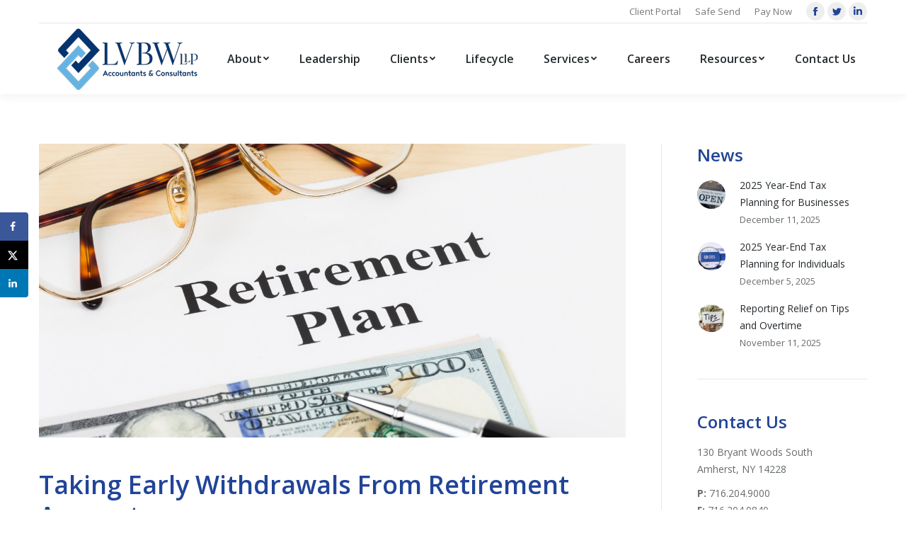

--- FILE ---
content_type: text/html; charset=UTF-8
request_url: https://www.lvbwcpa.com/2020/10/02/taking-early-withdrawals-from-retirement-accounts/
body_size: 13490
content:
<!DOCTYPE html>
<!--[if !(IE 6) | !(IE 7) | !(IE 8)  ]><!-->
<html lang="en-US" class="no-js">
<!--<![endif]-->
<head>
	<meta charset="UTF-8" />
		<meta name="viewport" content="width=device-width, initial-scale=1, maximum-scale=1, user-scalable=0">
		<meta name="theme-color" content="#20376d"/>	<link rel="profile" href="https://gmpg.org/xfn/11" />
	        <script type="text/javascript">
            if (/Android|webOS|iPhone|iPad|iPod|BlackBerry|IEMobile|Opera Mini/i.test(navigator.userAgent)) {
                var originalAddEventListener = EventTarget.prototype.addEventListener,
                    oldWidth = window.innerWidth;

                EventTarget.prototype.addEventListener = function (eventName, eventHandler, useCapture) {
                    if (eventName === "resize") {
                        originalAddEventListener.call(this, eventName, function (event) {
                            if (oldWidth === window.innerWidth) {
                                return;
                            }
                            else if (oldWidth !== window.innerWidth) {
                                oldWidth = window.innerWidth;
                            }
                            if (eventHandler.handleEvent) {
                                eventHandler.handleEvent.call(this, event);
                            }
                            else {
                                eventHandler.call(this, event);
                            };
                        }, useCapture);
                    }
                    else {
                        originalAddEventListener.call(this, eventName, eventHandler, useCapture);
                    };
                };
            };
        </script>
		
	<!-- This site is optimized with the Yoast SEO plugin v16.8 - https://yoast.com/wordpress/plugins/seo/ -->
	<title>Taking Early Withdrawals From Retirement Accounts - LVBW</title>
	<meta name="robots" content="index, follow, max-snippet:-1, max-image-preview:large, max-video-preview:-1" />
	<link rel="canonical" href="https://www.lvbwcpa.com/2020/10/02/taking-early-withdrawals-from-retirement-accounts/" />
	<meta name="twitter:label1" content="Written by" />
	<meta name="twitter:data1" content="LVBW" />
	<meta name="twitter:label2" content="Est. reading time" />
	<meta name="twitter:data2" content="4 minutes" />
	<script type="application/ld+json" class="yoast-schema-graph">{"@context":"https://schema.org","@graph":[{"@type":"WebSite","@id":"https://www.lvbwcpa.com/#website","url":"https://www.lvbwcpa.com/","name":"LVBW","description":"Certified Public Accountants - Buffalo, Rochester, Syracuse - WNY","potentialAction":[{"@type":"SearchAction","target":{"@type":"EntryPoint","urlTemplate":"https://www.lvbwcpa.com/?s={search_term_string}"},"query-input":"required name=search_term_string"}],"inLanguage":"en-US"},{"@type":"ImageObject","@id":"https://www.lvbwcpa.com/2020/10/02/taking-early-withdrawals-from-retirement-accounts/#primaryimage","inLanguage":"en-US","url":"https://www.lvbwcpa.com/wp-content/uploads/2020/10/shutterstock_269677838-scaled.jpg","contentUrl":"https://www.lvbwcpa.com/wp-content/uploads/2020/10/shutterstock_269677838-scaled.jpg","width":2560,"height":1707},{"@type":"WebPage","@id":"https://www.lvbwcpa.com/2020/10/02/taking-early-withdrawals-from-retirement-accounts/#webpage","url":"https://www.lvbwcpa.com/2020/10/02/taking-early-withdrawals-from-retirement-accounts/","name":"Taking Early Withdrawals From Retirement Accounts - LVBW","isPartOf":{"@id":"https://www.lvbwcpa.com/#website"},"primaryImageOfPage":{"@id":"https://www.lvbwcpa.com/2020/10/02/taking-early-withdrawals-from-retirement-accounts/#primaryimage"},"datePublished":"2020-10-02T21:55:25+00:00","dateModified":"2020-10-04T21:57:06+00:00","author":{"@id":"https://www.lvbwcpa.com/#/schema/person/c2bbb8aab1dbaae110ac027ea9650761"},"breadcrumb":{"@id":"https://www.lvbwcpa.com/2020/10/02/taking-early-withdrawals-from-retirement-accounts/#breadcrumb"},"inLanguage":"en-US","potentialAction":[{"@type":"ReadAction","target":["https://www.lvbwcpa.com/2020/10/02/taking-early-withdrawals-from-retirement-accounts/"]}]},{"@type":"BreadcrumbList","@id":"https://www.lvbwcpa.com/2020/10/02/taking-early-withdrawals-from-retirement-accounts/#breadcrumb","itemListElement":[{"@type":"ListItem","position":1,"name":"Home","item":"https://www.lvbwcpa.com/"},{"@type":"ListItem","position":2,"name":"Taking Early Withdrawals From Retirement Accounts"}]},{"@type":"Person","@id":"https://www.lvbwcpa.com/#/schema/person/c2bbb8aab1dbaae110ac027ea9650761","name":"LVBW","image":{"@type":"ImageObject","@id":"https://www.lvbwcpa.com/#personlogo","inLanguage":"en-US","url":"https://secure.gravatar.com/avatar/88d778ccdffebb1405aaed4698710a7d?s=96&d=mm&r=g","contentUrl":"https://secure.gravatar.com/avatar/88d778ccdffebb1405aaed4698710a7d?s=96&d=mm&r=g","caption":"LVBW"},"url":"https://www.lvbwcpa.com/author/briesterer/"}]}</script>
	<!-- / Yoast SEO plugin. -->


<!-- Hubbub v.1.36.3 https://morehubbub.com/ -->
<meta property="og:locale" content="en_US" />
<meta property="og:type" content="article" />
<meta property="og:title" content="Taking Early Withdrawals From Retirement Accounts" />
<meta property="og:description" content="Taking Early Withdrawals From Retirement Accounts While taking money out of a retirement fund before age 59 1/2 is usually not recommended, in certain cases, it may be unavoidable, especially during times of economic crisis." />
<meta property="og:url" content="https://www.lvbwcpa.com/2020/10/02/taking-early-withdrawals-from-retirement-accounts/" />
<meta property="og:site_name" content="LVBW" />
<meta property="og:updated_time" content="2020-10-04T21:57:06+00:00" />
<meta property="article:published_time" content="2020-10-02T21:55:25+00:00" />
<meta property="article:modified_time" content="2020-10-04T21:57:06+00:00" />
<meta name="twitter:card" content="summary_large_image" />
<meta name="twitter:title" content="Taking Early Withdrawals From Retirement Accounts" />
<meta name="twitter:description" content="Taking Early Withdrawals From Retirement Accounts While taking money out of a retirement fund before age 59 1/2 is usually not recommended, in certain cases, it may be unavoidable, especially during times of economic crisis." />
<meta class="flipboard-article" content="Taking Early Withdrawals From Retirement Accounts While taking money out of a retirement fund before age 59 1/2 is usually not recommended, in certain cases, it may be unavoidable, especially during times of economic crisis." />
<meta property="og:image" content="https://www.lvbwcpa.com/wp-content/uploads/2020/10/shutterstock_269677838-scaled.jpg" />
<meta name="twitter:image" content="https://www.lvbwcpa.com/wp-content/uploads/2020/10/shutterstock_269677838-scaled.jpg" />
<meta property="og:image:width" content="2560" />
<meta property="og:image:height" content="1707" />
<!-- Hubbub v.1.36.3 https://morehubbub.com/ -->
<link rel='dns-prefetch' href='//fonts.googleapis.com' />
<link rel='dns-prefetch' href='//s.w.org' />
<link rel="alternate" type="application/rss+xml" title="LVBW &raquo; Feed" href="https://www.lvbwcpa.com/feed/" />
		<script type="text/javascript">
			window._wpemojiSettings = {"baseUrl":"https:\/\/s.w.org\/images\/core\/emoji\/13.0.1\/72x72\/","ext":".png","svgUrl":"https:\/\/s.w.org\/images\/core\/emoji\/13.0.1\/svg\/","svgExt":".svg","source":{"concatemoji":"https:\/\/www.lvbwcpa.com\/wp-includes\/js\/wp-emoji-release.min.js?ver=5.6.16"}};
			!function(e,a,t){var n,r,o,i=a.createElement("canvas"),p=i.getContext&&i.getContext("2d");function s(e,t){var a=String.fromCharCode;p.clearRect(0,0,i.width,i.height),p.fillText(a.apply(this,e),0,0);e=i.toDataURL();return p.clearRect(0,0,i.width,i.height),p.fillText(a.apply(this,t),0,0),e===i.toDataURL()}function c(e){var t=a.createElement("script");t.src=e,t.defer=t.type="text/javascript",a.getElementsByTagName("head")[0].appendChild(t)}for(o=Array("flag","emoji"),t.supports={everything:!0,everythingExceptFlag:!0},r=0;r<o.length;r++)t.supports[o[r]]=function(e){if(!p||!p.fillText)return!1;switch(p.textBaseline="top",p.font="600 32px Arial",e){case"flag":return s([127987,65039,8205,9895,65039],[127987,65039,8203,9895,65039])?!1:!s([55356,56826,55356,56819],[55356,56826,8203,55356,56819])&&!s([55356,57332,56128,56423,56128,56418,56128,56421,56128,56430,56128,56423,56128,56447],[55356,57332,8203,56128,56423,8203,56128,56418,8203,56128,56421,8203,56128,56430,8203,56128,56423,8203,56128,56447]);case"emoji":return!s([55357,56424,8205,55356,57212],[55357,56424,8203,55356,57212])}return!1}(o[r]),t.supports.everything=t.supports.everything&&t.supports[o[r]],"flag"!==o[r]&&(t.supports.everythingExceptFlag=t.supports.everythingExceptFlag&&t.supports[o[r]]);t.supports.everythingExceptFlag=t.supports.everythingExceptFlag&&!t.supports.flag,t.DOMReady=!1,t.readyCallback=function(){t.DOMReady=!0},t.supports.everything||(n=function(){t.readyCallback()},a.addEventListener?(a.addEventListener("DOMContentLoaded",n,!1),e.addEventListener("load",n,!1)):(e.attachEvent("onload",n),a.attachEvent("onreadystatechange",function(){"complete"===a.readyState&&t.readyCallback()})),(n=t.source||{}).concatemoji?c(n.concatemoji):n.wpemoji&&n.twemoji&&(c(n.twemoji),c(n.wpemoji)))}(window,document,window._wpemojiSettings);
		</script>
		<style type="text/css">
img.wp-smiley,
img.emoji {
	display: inline !important;
	border: none !important;
	box-shadow: none !important;
	height: 1em !important;
	width: 1em !important;
	margin: 0 .07em !important;
	vertical-align: -0.1em !important;
	background: none !important;
	padding: 0 !important;
}
</style>
	<link rel='stylesheet' id='wp-block-library-css'  href='https://www.lvbwcpa.com/wp-includes/css/dist/block-library/style.min.css?ver=5.6.16' type='text/css' media='all' />
<link rel='stylesheet' id='wp-block-library-theme-css'  href='https://www.lvbwcpa.com/wp-includes/css/dist/block-library/theme.min.css?ver=5.6.16' type='text/css' media='all' />
<link rel='stylesheet' id='contact-form-7-css'  href='https://www.lvbwcpa.com/wp-content/plugins/contact-form-7/includes/css/styles.css?ver=5.3' type='text/css' media='all' />
<link rel='stylesheet' id='wp-job-manager-job-listings-css'  href='https://www.lvbwcpa.com/wp-content/plugins/wp-job-manager/assets/dist/css/job-listings.css?ver=d866e43503c5e047c6b0be0a9557cf8e' type='text/css' media='all' />
<link rel='stylesheet' id='the7-Defaults-css'  href='https://www.lvbwcpa.com/wp-content/uploads/smile_fonts/Defaults/Defaults.css?ver=5.6.16' type='text/css' media='all' />
<link rel='stylesheet' id='dpsp-frontend-style-pro-css'  href='https://www.lvbwcpa.com/wp-content/plugins/social-pug/assets/dist/style-frontend-pro.css?ver=1.36.3' type='text/css' media='all' />
<style id='dpsp-frontend-style-pro-inline-css' type='text/css'>

			@media screen and ( max-width : 720px ) {
				aside#dpsp-floating-sidebar.dpsp-hide-on-mobile.opened {
					display: none;
				}
			}
			
</style>
<link rel='stylesheet' id='dt-web-fonts-css'  href='https://fonts.googleapis.com/css?family=Open+Sans:400,600,700%7CRoboto:400,600,700%7CKaushan+Script:400,600,700' type='text/css' media='all' />
<link rel='stylesheet' id='dt-main-css'  href='https://www.lvbwcpa.com/wp-content/themes/dt-the7/css/main.min.css?ver=9.3.0.1' type='text/css' media='all' />
<link rel='stylesheet' id='the7-font-css'  href='https://www.lvbwcpa.com/wp-content/themes/dt-the7/fonts/icomoon-the7-font/icomoon-the7-font.min.css?ver=9.3.0.1' type='text/css' media='all' />
<link rel='stylesheet' id='the7-awesome-fonts-css'  href='https://www.lvbwcpa.com/wp-content/themes/dt-the7/fonts/FontAwesome/css/all.min.css?ver=9.3.0.1' type='text/css' media='all' />
<link rel='stylesheet' id='the7-awesome-fonts-back-css'  href='https://www.lvbwcpa.com/wp-content/themes/dt-the7/fonts/FontAwesome/back-compat.min.css?ver=9.3.0.1' type='text/css' media='all' />
<link rel='stylesheet' id='the7-core-css'  href='https://www.lvbwcpa.com/wp-content/plugins/dt-the7-core/assets/css/post-type.min.css?ver=2.7.10' type='text/css' media='all' />
<link rel='stylesheet' id='dt-custom-css'  href='https://www.lvbwcpa.com/wp-content/uploads/the7-css/custom.css?ver=e71360d0224d' type='text/css' media='all' />
<link rel='stylesheet' id='dt-media-css'  href='https://www.lvbwcpa.com/wp-content/uploads/the7-css/media.css?ver=e71360d0224d' type='text/css' media='all' />
<link rel='stylesheet' id='the7-mega-menu-css'  href='https://www.lvbwcpa.com/wp-content/uploads/the7-css/mega-menu.css?ver=e71360d0224d' type='text/css' media='all' />
<link rel='stylesheet' id='the7-elements-albums-portfolio-css'  href='https://www.lvbwcpa.com/wp-content/uploads/the7-css/the7-elements-albums-portfolio.css?ver=e71360d0224d' type='text/css' media='all' />
<link rel='stylesheet' id='the7-elements-css'  href='https://www.lvbwcpa.com/wp-content/uploads/the7-css/post-type-dynamic.css?ver=e71360d0224d' type='text/css' media='all' />
<link rel='stylesheet' id='style-css'  href='https://www.lvbwcpa.com/wp-content/themes/dt-the7/style.css?ver=9.3.0.1' type='text/css' media='all' />
<script type='text/javascript' src='https://www.lvbwcpa.com/wp-includes/js/jquery/jquery.min.js?ver=3.5.1' id='jquery-core-js'></script>
<script type='text/javascript' src='https://www.lvbwcpa.com/wp-includes/js/jquery/jquery-migrate.min.js?ver=3.3.2' id='jquery-migrate-js'></script>
<script type='text/javascript' src='//www.lvbwcpa.com/wp-content/plugins/revslider/sr6/assets/js/rbtools.min.js?ver=6.7.21' async id='tp-tools-js'></script>
<script type='text/javascript' src='//www.lvbwcpa.com/wp-content/plugins/revslider/sr6/assets/js/rs6.min.js?ver=6.7.21' async id='revmin-js'></script>
<script type='text/javascript' id='dt-above-fold-js-extra'>
/* <![CDATA[ */
var dtLocal = {"themeUrl":"https:\/\/www.lvbwcpa.com\/wp-content\/themes\/dt-the7","passText":"To view this protected post, enter the password below:","moreButtonText":{"loading":"Loading...","loadMore":"Load more"},"postID":"1446","ajaxurl":"https:\/\/www.lvbwcpa.com\/wp-admin\/admin-ajax.php","REST":{"baseUrl":"https:\/\/www.lvbwcpa.com\/wp-json\/the7\/v1","endpoints":{"sendMail":"\/send-mail"}},"contactMessages":{"required":"One or more fields have an error. Please check and try again.","terms":"Please accept the privacy policy.","fillTheCaptchaError":"Please, fill the captcha."},"captchaSiteKey":"","ajaxNonce":"6ed94d4baf","pageData":"","themeSettings":{"smoothScroll":"off","lazyLoading":false,"accentColor":{"mode":"solid","color":"#20376d"},"desktopHeader":{"height":100},"ToggleCaptionEnabled":"disabled","ToggleCaption":"Navigation","floatingHeader":{"showAfter":140,"showMenu":true,"height":100,"logo":{"showLogo":true,"html":"<img class=\" preload-me\" src=\"https:\/\/www.lvbwcpa.com\/wp-content\/uploads\/2020\/04\/LVBW-logo.png\" srcset=\"https:\/\/www.lvbwcpa.com\/wp-content\/uploads\/2020\/04\/LVBW-logo.png 200w, https:\/\/www.lvbwcpa.com\/wp-content\/uploads\/2020\/04\/LVBW-logo-HDPI.png 984w\" width=\"200\" height=\"91\"   sizes=\"200px\" alt=\"LVBW\" \/>","url":"https:\/\/www.lvbwcpa.com\/"}},"topLine":{"floatingTopLine":{"logo":{"showLogo":false,"html":""}}},"mobileHeader":{"firstSwitchPoint":1040,"secondSwitchPoint":800,"firstSwitchPointHeight":60,"secondSwitchPointHeight":60,"mobileToggleCaptionEnabled":"disabled","mobileToggleCaption":"Menu"},"stickyMobileHeaderFirstSwitch":{"logo":{"html":"<img class=\" preload-me\" src=\"https:\/\/www.lvbwcpa.com\/wp-content\/uploads\/2020\/04\/LVBW-logo.png\" srcset=\"https:\/\/www.lvbwcpa.com\/wp-content\/uploads\/2020\/04\/LVBW-logo.png 200w, https:\/\/www.lvbwcpa.com\/wp-content\/uploads\/2020\/04\/LVBW-logo-HDPI.png 984w\" width=\"200\" height=\"91\"   sizes=\"200px\" alt=\"LVBW\" \/>"}},"stickyMobileHeaderSecondSwitch":{"logo":{"html":"<img class=\" preload-me\" src=\"https:\/\/www.lvbwcpa.com\/wp-content\/uploads\/2020\/04\/LVBW-logo.png\" srcset=\"https:\/\/www.lvbwcpa.com\/wp-content\/uploads\/2020\/04\/LVBW-logo.png 200w, https:\/\/www.lvbwcpa.com\/wp-content\/uploads\/2020\/04\/LVBW-logo-HDPI.png 984w\" width=\"200\" height=\"91\"   sizes=\"200px\" alt=\"LVBW\" \/>"}},"content":{"textColor":"#676b6d","headerColor":"#214498"},"sidebar":{"switchPoint":970},"boxedWidth":"1280px","stripes":{"stripe1":{"textColor":"#676b6d","headerColor":"#214498"},"stripe2":{"textColor":"#ffffff","headerColor":"#ffffff"},"stripe3":{"textColor":"#262b2e","headerColor":"#262b2e"}}},"VCMobileScreenWidth":"768"};
var dtShare = {"shareButtonText":{"facebook":"Share on Facebook","twitter":"Tweet","pinterest":"Pin it","linkedin":"Share on Linkedin","whatsapp":"Share on Whatsapp"},"overlayOpacity":"85"};
/* ]]> */
</script>
<script type='text/javascript' src='https://www.lvbwcpa.com/wp-content/themes/dt-the7/js/above-the-fold.min.js?ver=9.3.0.1' id='dt-above-fold-js'></script>
<link rel="https://api.w.org/" href="https://www.lvbwcpa.com/wp-json/" /><link rel="alternate" type="application/json" href="https://www.lvbwcpa.com/wp-json/wp/v2/posts/1446" /><link rel="EditURI" type="application/rsd+xml" title="RSD" href="https://www.lvbwcpa.com/xmlrpc.php?rsd" />
<link rel="wlwmanifest" type="application/wlwmanifest+xml" href="https://www.lvbwcpa.com/wp-includes/wlwmanifest.xml" /> 
<meta name="generator" content="WordPress 5.6.16" />
<link rel='shortlink' href='https://www.lvbwcpa.com/?p=1446' />
<link rel="alternate" type="application/json+oembed" href="https://www.lvbwcpa.com/wp-json/oembed/1.0/embed?url=https%3A%2F%2Fwww.lvbwcpa.com%2F2020%2F10%2F02%2Ftaking-early-withdrawals-from-retirement-accounts%2F" />
<link rel="alternate" type="text/xml+oembed" href="https://www.lvbwcpa.com/wp-json/oembed/1.0/embed?url=https%3A%2F%2Fwww.lvbwcpa.com%2F2020%2F10%2F02%2Ftaking-early-withdrawals-from-retirement-accounts%2F&#038;format=xml" />
<meta name="hubbub-info" description="Hubbub 1.36.3"><meta name="generator" content="Powered by WPBakery Page Builder - drag and drop page builder for WordPress."/>
<meta name="generator" content="Powered by Slider Revolution 6.7.21 - responsive, Mobile-Friendly Slider Plugin for WordPress with comfortable drag and drop interface." />
<link rel="icon" href="https://www.lvbwcpa.com/wp-content/uploads/2020/04/favicon-16x16-1.png" type="image/png" sizes="16x16"/><link rel="icon" href="https://www.lvbwcpa.com/wp-content/uploads/2020/04/favicon-32x32-1.png" type="image/png" sizes="32x32"/><link rel="apple-touch-icon" href="https://www.lvbwcpa.com/wp-content/uploads/2020/04/apple-icon-60x60-1.png"><link rel="apple-touch-icon" sizes="76x76" href="https://www.lvbwcpa.com/wp-content/uploads/2020/04/apple-icon-76x76-1.png"><link rel="apple-touch-icon" sizes="120x120" href="https://www.lvbwcpa.com/wp-content/uploads/2020/04/apple-icon-120x120-1.png"><link rel="apple-touch-icon" sizes="152x152" href="https://www.lvbwcpa.com/wp-content/uploads/2020/04/apple-icon-152x152-1.png"><script>function setREVStartSize(e){
			//window.requestAnimationFrame(function() {
				window.RSIW = window.RSIW===undefined ? window.innerWidth : window.RSIW;
				window.RSIH = window.RSIH===undefined ? window.innerHeight : window.RSIH;
				try {
					var pw = document.getElementById(e.c).parentNode.offsetWidth,
						newh;
					pw = pw===0 || isNaN(pw) || (e.l=="fullwidth" || e.layout=="fullwidth") ? window.RSIW : pw;
					e.tabw = e.tabw===undefined ? 0 : parseInt(e.tabw);
					e.thumbw = e.thumbw===undefined ? 0 : parseInt(e.thumbw);
					e.tabh = e.tabh===undefined ? 0 : parseInt(e.tabh);
					e.thumbh = e.thumbh===undefined ? 0 : parseInt(e.thumbh);
					e.tabhide = e.tabhide===undefined ? 0 : parseInt(e.tabhide);
					e.thumbhide = e.thumbhide===undefined ? 0 : parseInt(e.thumbhide);
					e.mh = e.mh===undefined || e.mh=="" || e.mh==="auto" ? 0 : parseInt(e.mh,0);
					if(e.layout==="fullscreen" || e.l==="fullscreen")
						newh = Math.max(e.mh,window.RSIH);
					else{
						e.gw = Array.isArray(e.gw) ? e.gw : [e.gw];
						for (var i in e.rl) if (e.gw[i]===undefined || e.gw[i]===0) e.gw[i] = e.gw[i-1];
						e.gh = e.el===undefined || e.el==="" || (Array.isArray(e.el) && e.el.length==0)? e.gh : e.el;
						e.gh = Array.isArray(e.gh) ? e.gh : [e.gh];
						for (var i in e.rl) if (e.gh[i]===undefined || e.gh[i]===0) e.gh[i] = e.gh[i-1];
											
						var nl = new Array(e.rl.length),
							ix = 0,
							sl;
						e.tabw = e.tabhide>=pw ? 0 : e.tabw;
						e.thumbw = e.thumbhide>=pw ? 0 : e.thumbw;
						e.tabh = e.tabhide>=pw ? 0 : e.tabh;
						e.thumbh = e.thumbhide>=pw ? 0 : e.thumbh;
						for (var i in e.rl) nl[i] = e.rl[i]<window.RSIW ? 0 : e.rl[i];
						sl = nl[0];
						for (var i in nl) if (sl>nl[i] && nl[i]>0) { sl = nl[i]; ix=i;}
						var m = pw>(e.gw[ix]+e.tabw+e.thumbw) ? 1 : (pw-(e.tabw+e.thumbw)) / (e.gw[ix]);
						newh =  (e.gh[ix] * m) + (e.tabh + e.thumbh);
					}
					var el = document.getElementById(e.c);
					if (el!==null && el) el.style.height = newh+"px";
					el = document.getElementById(e.c+"_wrapper");
					if (el!==null && el) {
						el.style.height = newh+"px";
						el.style.display = "block";
					}
				} catch(e){
					console.log("Failure at Presize of Slider:" + e)
				}
			//});
		  };</script>
<style id="sccss">li.date {display: none!important;}
li.date-posted {display: none!important;}

div.location {float: right!important; text-align: right!important;}

div.smcx-widget {z-index:1!important;}
</style><noscript><style> .wpb_animate_when_almost_visible { opacity: 1; }</style></noscript><!-- Global site tag (gtag.js) - Google Analytics -->
<script async src="https://www.googletagmanager.com/gtag/js?id=UA-149534322-1"></script>
<script>
  window.dataLayer = window.dataLayer || [];
  function gtag(){dataLayer.push(arguments);}
  gtag('js', new Date());

  gtag('config', 'UA-149534322-1');
</script>
<style id='the7-custom-inline-css' type='text/css'>
div.widget-title {color: #214498 !important; font: normal 600 24px / 32px "Open Sans", Helvetica, Arial, Verdana, sans-serif;}
	



/*breadcrumbs background color*/
.page-title .breadcrumbs {
background-color: rgba(0, 0, 0, 0.05);}


</style>
</head>
<body data-rsssl=1 class="post-template-default single single-post postid-1446 single-format-standard wp-embed-responsive the7-core-ver-2.7.10 no-comments title-off dt-responsive-on right-mobile-menu-close-icon ouside-menu-close-icon mobile-hamburger-close-bg-enable mobile-hamburger-close-bg-hover-enable  fade-medium-mobile-menu-close-icon fade-medium-menu-close-icon srcset-enabled btn-flat custom-btn-color custom-btn-hover-color phantom-sticky phantom-shadow-decoration phantom-main-logo-on floating-mobile-menu-icon top-header first-switch-logo-center first-switch-menu-left second-switch-logo-center second-switch-menu-left layzr-loading-on popup-message-style dt-fa-compatibility the7-ver-9.3.0.1 the7 wpb-js-composer js-comp-ver-6.4.1 vc_responsive">
<!-- The7 9.3.0.1 -->

<div id="page" >
	<a class="skip-link screen-reader-text" href="#content">Skip to content</a>

<div class="masthead inline-header justify widgets full-height shadow-decoration shadow-mobile-header-decoration small-mobile-menu-icon mobile-menu-icon-bg-on mobile-menu-icon-hover-bg-on dt-parent-menu-clickable show-sub-menu-on-hover"  role="banner">

	<div class="top-bar line-content top-bar-line-hide">
	<div class="top-bar-bg" ></div>
	<div class="mini-widgets left-widgets"></div><div class="right-widgets mini-widgets"><div class="text-area show-on-desktop in-top-bar-right in-menu-second-switch"><p><a href="https://www.securefirmportal.com/Account/Login/7435" style="text-decoration:none" target="_blank">Client Portal</a></p>
</div><div class="text-area show-on-desktop near-logo-first-switch in-menu-second-switch"><p><a href="https://exchange-taxpayer.safesendreturns.com/DropOff/aw50000000000" style="text-decoration:none" target="_blank">Safe Send</a></p>
</div><div class="text-area show-on-desktop near-logo-first-switch in-menu-second-switch"><p><a href="https://www.lvbwcpa.com/pay-now/" style="text-decoration:none">Pay Now</a></p>
</div><div class="soc-ico show-on-desktop in-top-bar-right hide-on-second-switch custom-bg disabled-border border-off hover-accent-bg hover-disabled-border  hover-border-off"><a title="Facebook page opens in new window" href="http://www.facebook.com/LVBWCPA" target="_blank" class="facebook"><span class="soc-font-icon"></span><span class="screen-reader-text">Facebook page opens in new window</span></a><a title="Twitter page opens in new window" href="http://twitter.com/lvbwcpa" target="_blank" class="twitter"><span class="soc-font-icon"></span><span class="screen-reader-text">Twitter page opens in new window</span></a><a title="Linkedin page opens in new window" href="http://www.linkedin.com/company/lougen-valenti-bookbinder-&amp;-weintraub-llp" target="_blank" class="linkedin"><span class="soc-font-icon"></span><span class="screen-reader-text">Linkedin page opens in new window</span></a></div></div></div>

	<header class="header-bar">

		<div class="branding">
	<div id="site-title" class="assistive-text">LVBW</div>
	<div id="site-description" class="assistive-text">Certified Public Accountants &#8211; Buffalo, Rochester, Syracuse &#8211; WNY</div>
	<a class="same-logo" href="https://www.lvbwcpa.com/"><img class=" preload-me" src="https://www.lvbwcpa.com/wp-content/uploads/2020/04/LVBW-logo.png" srcset="https://www.lvbwcpa.com/wp-content/uploads/2020/04/LVBW-logo.png 200w, https://www.lvbwcpa.com/wp-content/uploads/2020/04/LVBW-logo-HDPI.png 984w" width="200" height="91"   sizes="200px" alt="LVBW" /></a></div>

		<ul id="primary-menu" class="main-nav underline-decoration upwards-line level-arrows-on outside-item-remove-margin" role="menubar"><li class="menu-item menu-item-type-post_type menu-item-object-page menu-item-home menu-item-has-children menu-item-146 first has-children" role="presentation"><a href='https://www.lvbwcpa.com/' data-level='1' role="menuitem"><span class="menu-item-text"><span class="menu-text">About</span></span></a><ul class="sub-nav" role="menubar"><li class="menu-item menu-item-type-post_type menu-item-object-page menu-item-286 first" role="presentation"><a href='https://www.lvbwcpa.com/about/peer-review/' data-level='2' role="menuitem"><span class="menu-item-text"><span class="menu-text">Peer Review</span></span></a></li> </ul></li> <li class="menu-item menu-item-type-post_type menu-item-object-page menu-item-291" role="presentation"><a href='https://www.lvbwcpa.com/leadership/' data-level='1' role="menuitem"><span class="menu-item-text"><span class="menu-text">Leadership</span></span></a></li> <li class="menu-item menu-item-type-post_type menu-item-object-page menu-item-has-children menu-item-200 has-children" role="presentation"><a href='https://www.lvbwcpa.com/clients/' data-level='1' role="menuitem"><span class="menu-item-text"><span class="menu-text">Clients</span></span></a><ul class="sub-nav" role="menubar"><li class="menu-item menu-item-type-post_type menu-item-object-page menu-item-216 first" role="presentation"><a href='https://www.lvbwcpa.com/clients/privately-held-businesses/' data-level='2' role="menuitem"><span class="menu-item-text"><span class="menu-text">Privately Held Businesses</span></span></a></li> <li class="menu-item menu-item-type-post_type menu-item-object-page menu-item-223" role="presentation"><a href='https://www.lvbwcpa.com/clients/canadian-businesses/' data-level='2' role="menuitem"><span class="menu-item-text"><span class="menu-text">Canadian Businesses</span></span></a></li> <li class="menu-item menu-item-type-post_type menu-item-object-page menu-item-225" role="presentation"><a href='https://www.lvbwcpa.com/clients/non-profit-organizations/' data-level='2' role="menuitem"><span class="menu-item-text"><span class="menu-text">Nonprofit Organizations</span></span></a></li> <li class="menu-item menu-item-type-post_type menu-item-object-page menu-item-224" role="presentation"><a href='https://www.lvbwcpa.com/clients/individuals/' data-level='2' role="menuitem"><span class="menu-item-text"><span class="menu-text">Individuals</span></span></a></li> </ul></li> <li class="menu-item menu-item-type-post_type menu-item-object-page menu-item-197" role="presentation"><a href='https://www.lvbwcpa.com/lifecycle/' data-level='1' role="menuitem"><span class="menu-item-text"><span class="menu-text">Lifecycle</span></span></a></li> <li class="menu-item menu-item-type-post_type menu-item-object-page menu-item-has-children menu-item-147 has-children" role="presentation"><a href='https://www.lvbwcpa.com/services/' data-level='1' role="menuitem"><span class="menu-item-text"><span class="menu-text">Services</span></span></a><ul class="sub-nav" role="menubar"><li class="menu-item menu-item-type-post_type menu-item-object-page menu-item-228 first" role="presentation"><a href='https://www.lvbwcpa.com/services/assurance-financial-reporting/' data-level='2' role="menuitem"><span class="menu-item-text"><span class="menu-text">Assurance &#038; Financial Reporting</span></span></a></li> <li class="menu-item menu-item-type-post_type menu-item-object-page menu-item-242" role="presentation"><a href='https://www.lvbwcpa.com/services/tax-strategies-filings/' data-level='2' role="menuitem"><span class="menu-item-text"><span class="menu-text">Tax Strategies &#038; Filings</span></span></a></li> <li class="menu-item menu-item-type-post_type menu-item-object-page menu-item-240" role="presentation"><a href='https://www.lvbwcpa.com/services/client-accounting/' data-level='2' role="menuitem"><span class="menu-item-text"><span class="menu-text">Client Accounting Services</span></span></a></li> <li class="menu-item menu-item-type-post_type menu-item-object-page menu-item-241" role="presentation"><a href='https://www.lvbwcpa.com/services/exit-succession/' data-level='2' role="menuitem"><span class="menu-item-text"><span class="menu-text">Exit &#038; Succession</span></span></a></li> <li class="menu-item menu-item-type-post_type menu-item-object-page menu-item-245" role="presentation"><a href='https://www.lvbwcpa.com/clients/canadian-businesses/' data-level='2' role="menuitem"><span class="menu-item-text"><span class="menu-text">Canadian Businesses</span></span></a></li> </ul></li> <li class="menu-item menu-item-type-post_type menu-item-object-page menu-item-151" role="presentation"><a href='https://www.lvbwcpa.com/careers/' data-level='1' role="menuitem"><span class="menu-item-text"><span class="menu-text">Careers</span></span></a></li> <li class="menu-item menu-item-type-post_type menu-item-object-page menu-item-has-children menu-item-349 has-children" role="presentation"><a href='https://www.lvbwcpa.com/resources/' data-level='1' role="menuitem"><span class="menu-item-text"><span class="menu-text">Resources</span></span></a><ul class="sub-nav" role="menubar"><li class="menu-item menu-item-type-post_type menu-item-object-page menu-item-210 first" role="presentation"><a href='https://www.lvbwcpa.com/news/' data-level='2' role="menuitem"><span class="menu-item-text"><span class="menu-text">News</span></span></a></li> <li class="menu-item menu-item-type-post_type menu-item-object-page menu-item-352" role="presentation"><a href='https://www.lvbwcpa.com/resources/brochures/' data-level='2' role="menuitem"><span class="menu-item-text"><span class="menu-text">Brochures</span></span></a></li> <li class="menu-item menu-item-type-post_type menu-item-object-page menu-item-511" role="presentation"><a href='https://www.lvbwcpa.com/resources/testimonials/' data-level='2' role="menuitem"><span class="menu-item-text"><span class="menu-text">Testimonials</span></span></a></li> <li class="menu-item menu-item-type-custom menu-item-object-custom menu-item-558" role="presentation"><a href='https://www.securefirmportal.com/Account/Login/7435' target='_blank' data-level='2' role="menuitem"><span class="menu-item-text"><span class="menu-text">Client Portal</span></span></a></li> <li class="menu-item menu-item-type-custom menu-item-object-custom menu-item-1056" role="presentation"><a href='https://lvbwcpa.safesend.com/DropOff.aspx' target='_blank' data-level='2' role="menuitem"><span class="menu-item-text"><span class="menu-text">Safe Send</span></span></a></li> </ul></li> <li class="menu-item menu-item-type-post_type menu-item-object-page menu-item-152" role="presentation"><a href='https://www.lvbwcpa.com/contact-us/' data-level='1' role="menuitem"><span class="menu-item-text"><span class="menu-text">Contact Us</span></span></a></li> </ul>
		
	</header>

</div>
<div class="dt-mobile-header mobile-menu-show-divider">
	<div class="dt-close-mobile-menu-icon"><div class="close-line-wrap"><span class="close-line"></span><span class="close-line"></span><span class="close-line"></span></div></div>	<ul id="mobile-menu" class="mobile-main-nav" role="menubar">
		<li class="menu-item menu-item-type-post_type menu-item-object-page menu-item-home menu-item-has-children menu-item-146 first has-children" role="presentation"><a href='https://www.lvbwcpa.com/' data-level='1' role="menuitem"><span class="menu-item-text"><span class="menu-text">About</span></span></a><ul class="sub-nav" role="menubar"><li class="menu-item menu-item-type-post_type menu-item-object-page menu-item-286 first" role="presentation"><a href='https://www.lvbwcpa.com/about/peer-review/' data-level='2' role="menuitem"><span class="menu-item-text"><span class="menu-text">Peer Review</span></span></a></li> </ul></li> <li class="menu-item menu-item-type-post_type menu-item-object-page menu-item-291" role="presentation"><a href='https://www.lvbwcpa.com/leadership/' data-level='1' role="menuitem"><span class="menu-item-text"><span class="menu-text">Leadership</span></span></a></li> <li class="menu-item menu-item-type-post_type menu-item-object-page menu-item-has-children menu-item-200 has-children" role="presentation"><a href='https://www.lvbwcpa.com/clients/' data-level='1' role="menuitem"><span class="menu-item-text"><span class="menu-text">Clients</span></span></a><ul class="sub-nav" role="menubar"><li class="menu-item menu-item-type-post_type menu-item-object-page menu-item-216 first" role="presentation"><a href='https://www.lvbwcpa.com/clients/privately-held-businesses/' data-level='2' role="menuitem"><span class="menu-item-text"><span class="menu-text">Privately Held Businesses</span></span></a></li> <li class="menu-item menu-item-type-post_type menu-item-object-page menu-item-223" role="presentation"><a href='https://www.lvbwcpa.com/clients/canadian-businesses/' data-level='2' role="menuitem"><span class="menu-item-text"><span class="menu-text">Canadian Businesses</span></span></a></li> <li class="menu-item menu-item-type-post_type menu-item-object-page menu-item-225" role="presentation"><a href='https://www.lvbwcpa.com/clients/non-profit-organizations/' data-level='2' role="menuitem"><span class="menu-item-text"><span class="menu-text">Nonprofit Organizations</span></span></a></li> <li class="menu-item menu-item-type-post_type menu-item-object-page menu-item-224" role="presentation"><a href='https://www.lvbwcpa.com/clients/individuals/' data-level='2' role="menuitem"><span class="menu-item-text"><span class="menu-text">Individuals</span></span></a></li> </ul></li> <li class="menu-item menu-item-type-post_type menu-item-object-page menu-item-197" role="presentation"><a href='https://www.lvbwcpa.com/lifecycle/' data-level='1' role="menuitem"><span class="menu-item-text"><span class="menu-text">Lifecycle</span></span></a></li> <li class="menu-item menu-item-type-post_type menu-item-object-page menu-item-has-children menu-item-147 has-children" role="presentation"><a href='https://www.lvbwcpa.com/services/' data-level='1' role="menuitem"><span class="menu-item-text"><span class="menu-text">Services</span></span></a><ul class="sub-nav" role="menubar"><li class="menu-item menu-item-type-post_type menu-item-object-page menu-item-228 first" role="presentation"><a href='https://www.lvbwcpa.com/services/assurance-financial-reporting/' data-level='2' role="menuitem"><span class="menu-item-text"><span class="menu-text">Assurance &#038; Financial Reporting</span></span></a></li> <li class="menu-item menu-item-type-post_type menu-item-object-page menu-item-242" role="presentation"><a href='https://www.lvbwcpa.com/services/tax-strategies-filings/' data-level='2' role="menuitem"><span class="menu-item-text"><span class="menu-text">Tax Strategies &#038; Filings</span></span></a></li> <li class="menu-item menu-item-type-post_type menu-item-object-page menu-item-240" role="presentation"><a href='https://www.lvbwcpa.com/services/client-accounting/' data-level='2' role="menuitem"><span class="menu-item-text"><span class="menu-text">Client Accounting Services</span></span></a></li> <li class="menu-item menu-item-type-post_type menu-item-object-page menu-item-241" role="presentation"><a href='https://www.lvbwcpa.com/services/exit-succession/' data-level='2' role="menuitem"><span class="menu-item-text"><span class="menu-text">Exit &#038; Succession</span></span></a></li> <li class="menu-item menu-item-type-post_type menu-item-object-page menu-item-245" role="presentation"><a href='https://www.lvbwcpa.com/clients/canadian-businesses/' data-level='2' role="menuitem"><span class="menu-item-text"><span class="menu-text">Canadian Businesses</span></span></a></li> </ul></li> <li class="menu-item menu-item-type-post_type menu-item-object-page menu-item-151" role="presentation"><a href='https://www.lvbwcpa.com/careers/' data-level='1' role="menuitem"><span class="menu-item-text"><span class="menu-text">Careers</span></span></a></li> <li class="menu-item menu-item-type-post_type menu-item-object-page menu-item-has-children menu-item-349 has-children" role="presentation"><a href='https://www.lvbwcpa.com/resources/' data-level='1' role="menuitem"><span class="menu-item-text"><span class="menu-text">Resources</span></span></a><ul class="sub-nav" role="menubar"><li class="menu-item menu-item-type-post_type menu-item-object-page menu-item-210 first" role="presentation"><a href='https://www.lvbwcpa.com/news/' data-level='2' role="menuitem"><span class="menu-item-text"><span class="menu-text">News</span></span></a></li> <li class="menu-item menu-item-type-post_type menu-item-object-page menu-item-352" role="presentation"><a href='https://www.lvbwcpa.com/resources/brochures/' data-level='2' role="menuitem"><span class="menu-item-text"><span class="menu-text">Brochures</span></span></a></li> <li class="menu-item menu-item-type-post_type menu-item-object-page menu-item-511" role="presentation"><a href='https://www.lvbwcpa.com/resources/testimonials/' data-level='2' role="menuitem"><span class="menu-item-text"><span class="menu-text">Testimonials</span></span></a></li> <li class="menu-item menu-item-type-custom menu-item-object-custom menu-item-558" role="presentation"><a href='https://www.securefirmportal.com/Account/Login/7435' target='_blank' data-level='2' role="menuitem"><span class="menu-item-text"><span class="menu-text">Client Portal</span></span></a></li> <li class="menu-item menu-item-type-custom menu-item-object-custom menu-item-1056" role="presentation"><a href='https://lvbwcpa.safesend.com/DropOff.aspx' target='_blank' data-level='2' role="menuitem"><span class="menu-item-text"><span class="menu-text">Safe Send</span></span></a></li> </ul></li> <li class="menu-item menu-item-type-post_type menu-item-object-page menu-item-152" role="presentation"><a href='https://www.lvbwcpa.com/contact-us/' data-level='1' role="menuitem"><span class="menu-item-text"><span class="menu-text">Contact Us</span></span></a></li> 	</ul>
	<div class='mobile-mini-widgets-in-menu'></div>
</div>




<div id="main" class="sidebar-right sidebar-divider-vertical">

	
	<div class="main-gradient"></div>
	<div class="wf-wrap">
	<div class="wf-container-main">

	

			<div id="content" class="content" role="main">

				
<article id="post-1446" class="post-1446 post type-post status-publish format-standard has-post-thumbnail category-newsletter category-7 description-off grow-content-body">

	<div class="post-thumbnail"><img class="preload-me lazy-load" src="data:image/svg+xml,%3Csvg%20xmlns%3D&#39;http%3A%2F%2Fwww.w3.org%2F2000%2Fsvg&#39;%20viewBox%3D&#39;0%200%202560%201280&#39;%2F%3E" data-src="https://www.lvbwcpa.com/wp-content/uploads/2020/10/shutterstock_269677838-scaled-2560x1280.jpg" data-srcset="https://www.lvbwcpa.com/wp-content/uploads/2020/10/shutterstock_269677838-scaled-2560x1280.jpg 2560w" width="2560" height="1280"  title="shutterstock_269677838" alt="" /></div><div class="entry-content"><h2 class="hubtab vertgradient">Taking Early Withdrawals From Retirement Accounts</h2>
<p>While taking money out of a retirement fund before age 59 1/2 is usually not recommended, in certain cases, it may be unavoidable, especially during times of economic crisis. If you need cash and have a retirement fund you can tap, here&#8217;s what you need to know.</p>
<h3>Background</h3>
<p>When retirement plans such as the 401(k) were introduced, company pensions were still the norm. Today, however, very few companies offer pensions anymore and most people rely entirely on social security and whatever savings they&#8217;ve accumulated in their retirement account to get them through their golden years.</p>
<p>For many people, retirement accounts are their most significant source of cash, but because they were created to help you save money for your retirement years, withdrawals before retirement age (59 1/2) are discouraged. In fact, early withdrawals from traditional and Roth IRAs are subject to an additional 10 percent tax, unless an exception applies. Exceptions to the additional 10 percent tax apply for early distributions include the following:</p>
<ul>
<li>Beneficiary or estate on account of the IRA owner&#8217;s death</li>
<li>Totally and permanently disabled</li>
<li>Distributions made as part of a series of substantially equal periodic payments for your life (or life expectancy) or the joint lives (or joint life expectancies) of you and your designated beneficiary</li>
<li>Qualified first-time homebuyer</li>
<li>Qualified expenses for higher education</li>
<li>Medical insurance premiums paid while unemployed</li>
<li>Unreimbursed medical expenses that are not more than a certain percentage of your adjusted gross income</li>
<li>Distributions due to an IRS levy of the IRA under section 6331 of the Code</li>
<li>A qualified reservist distribution, or</li>
<li>A qualified disaster distribution (certain rules apply)</li>
</ul>
<h3>Relief Under the CARES Act of 2020</h3>
<p>Due to the coronavirus pandemic, there is additional relief for taxpayers experiencing economic hardships. The Coronavirus Aid, Relief, and Economic Security (CARES) Act helps eligible taxpayers in need by providing favorable tax treatment for withdrawals from retirement plans and IRAs and allowing certain retirement plans to offer expanded loan options.</p>
<p>Coronavirus-related withdrawals or loans can only be made to an individual (or the individual&#8217;s spouse) if they are diagnosed with the virus SARS-CoV-2 or with COVID-19 by a test approved by the Centers for Disease Control and Prevention or a test authorized under the Federal Food, Drug, and Cosmetics Act.</p>
<p>The individual must also experience adverse financial consequences as a result of the following conditions:</p>
<blockquote><p><strong>Quarantine.</strong> The individual, individual&#8217;s spouse or a member of the individual&#8217;s household (someone who shares the principal residence) is quarantined, furloughed, laid off, has work hours reduced, is unable to work due to lack of childcare, has a reduction in pay (or self-employment income), or has a job offer rescinded or start date for a job delayed, due to COVID-19.</p></blockquote>
<blockquote><p><strong>Business closures or reduced hours.</strong> Closing or reducing hours of a business owned or operated by the individual, the individual&#8217;s spouse, or a member of the individual&#8217;s household, due to COVID-19.</p></blockquote>
<h3>Coronavirus-related Withdrawals from Retirement Accounts</h3>
<p>Under the CARES Act, individuals eligible for coronavirus-related relief may be able to withdraw up to $100,000 from IRAs or workplace retirement plans before Dec. 31, 2020, if their plans allow. In addition to IRAs, this relief applies to 401(k) plans, 403(b) plans, profit-sharing plans, and others.</p>
<h3>Coronavirus-related Loans from Retirement Accounts</h3>
<p>Loans are not available from an IRA. Individuals who were eligible to take coronavirus-related withdrawals until September 22, 2020, were able to borrow as much as $100,000 (up from $50,000) from a workplace retirement plan if their plan allows.</p>
<p>For eligible individuals, plan administrators can suspend, for up to one year, plan loan repayments due on or after March 27, 2020, and before January 1, 2021. A suspended loan is subject to interest during the suspension period, and the term of the loan may be extended to account for the suspension period. Taxpayers should check with their plan administrator to see if their plan offers these expanded loan options and for more details about these options.</p>
<h3>Tax Treatment of Coronavirus-related Withdrawals</h3>
<p>The distributions generally are included in income ratably over a three-year period, starting with the year in which you receive your distribution. For example, if you receive a $12,000 coronavirus-related distribution in 2020, you would report $4,000 in income on your federal income tax return for each of 2020, 2021, and 2022. However, you have the option of including the entire distribution in your income for the year of the distribution.</p>
<p>In summary, coronavirus-related distributions:</p>
<ul>
<li>May be included in taxable income either over a three-year period (one-third each year) or in the year taken, at the individual&#8217;s option.</li>
<li>Are not subject to the 10 percent additional tax on early distributions that would otherwise apply to most withdrawals before age 59 1/2,</li>
<li>Are not subject to mandatory tax withholding, and</li>
<li>May be repaid to an IRA or workplace retirement plan within three years.</li>
</ul>
<h3>Questions?</h3>
<p>Before withdrawing funds from a retirement account please call the office and speak to a tax professional. While you may be able to minimize or avoid the 10 percent penalty tax using one of the exceptions listed above including those under the Cares Act, remember that you are still liable for any regular income tax that&#8217;s owed on the funds that you&#8217;ve withdrawn and you may be liable for more tax than you anticipated when filing future tax returns.</p>
</div><nav class="navigation post-navigation" role="navigation"><h2 class="screen-reader-text">Post navigation</h2><div class="nav-links"><a class="nav-previous" href="https://www.lvbwcpa.com/2020/10/01/tax-treatment-of-virtual-currency-transactions-2/" rel="prev"><i class="icomoon-the7-font-the7-arrow-29-3" aria-hidden="true"></i><span class="meta-nav" aria-hidden="true">Previous</span><span class="screen-reader-text">Previous post:</span><span class="post-title h4-size">Tax Treatment of Virtual Currency Transactions</span></a><a class="nav-next" href="https://www.lvbwcpa.com/2020/10/03/choosing-a-retirement-destination-tax-considerations/" rel="next"><i class="icomoon-the7-font-the7-arrow-29-2" aria-hidden="true"></i><span class="meta-nav" aria-hidden="true">Next</span><span class="screen-reader-text">Next post:</span><span class="post-title h4-size">Choosing a Retirement Destination: Tax Considerations</span></a></div></nav><div class="single-related-posts"><h3>Related posts</h3><section class="items-grid"><div class=" related-item"><article class="post-format-standard"><div class="mini-post-img"><a class="alignleft post-rollover layzr-bg" href="https://www.lvbwcpa.com/2025/12/11/2025-year-end-tax-planning-for-businesses/" aria-label="Post image"><img class="preload-me lazy-load" src="data:image/svg+xml,%3Csvg%20xmlns%3D&#39;http%3A%2F%2Fwww.w3.org%2F2000%2Fsvg&#39;%20viewBox%3D&#39;0%200%20110%2080&#39;%2F%3E" data-src="https://www.lvbwcpa.com/wp-content/uploads/2019/02/466122776-110x80.jpg" data-srcset="https://www.lvbwcpa.com/wp-content/uploads/2019/02/466122776-110x80.jpg 110w, https://www.lvbwcpa.com/wp-content/uploads/2019/02/466122776-220x160.jpg 220w" width="110" height="80"  alt="" /></a></div><div class="post-content"><a href="https://www.lvbwcpa.com/2025/12/11/2025-year-end-tax-planning-for-businesses/">2025 Year-End Tax Planning for Businesses</a><br /><time class="text-secondary" datetime="2025-12-11T21:36:59+00:00">December 11, 2025</time></div></article></div><div class=" related-item"><article class="post-format-standard"><div class="mini-post-img"><a class="alignleft post-rollover layzr-bg" href="https://www.lvbwcpa.com/2025/12/05/2025-year-end-tax-planning-for-individuals/" aria-label="Post image"><img class="preload-me lazy-load" src="data:image/svg+xml,%3Csvg%20xmlns%3D&#39;http%3A%2F%2Fwww.w3.org%2F2000%2Fsvg&#39;%20viewBox%3D&#39;0%200%20110%2080&#39;%2F%3E" data-src="https://www.lvbwcpa.com/wp-content/uploads/2020/07/1586005561-scaled-110x80.jpg" data-srcset="https://www.lvbwcpa.com/wp-content/uploads/2020/07/1586005561-scaled-110x80.jpg 110w, https://www.lvbwcpa.com/wp-content/uploads/2020/07/1586005561-scaled-220x160.jpg 220w" width="110" height="80"  alt="" /></a></div><div class="post-content"><a href="https://www.lvbwcpa.com/2025/12/05/2025-year-end-tax-planning-for-individuals/">2025 Year-End Tax Planning for Individuals</a><br /><time class="text-secondary" datetime="2025-12-05T19:39:50+00:00">December 5, 2025</time></div></article></div><div class=" related-item"><article class="post-format-standard"><div class="mini-post-img"><a class="alignleft post-rollover layzr-bg" href="https://www.lvbwcpa.com/2025/11/11/reporting-relief-on-tips-and-overtime/" aria-label="Post image"><img class="preload-me lazy-load" src="data:image/svg+xml,%3Csvg%20xmlns%3D&#39;http%3A%2F%2Fwww.w3.org%2F2000%2Fsvg&#39;%20viewBox%3D&#39;0%200%20110%2080&#39;%2F%3E" data-src="https://www.lvbwcpa.com/wp-content/uploads/2025/11/Tips-110x80.jpg" data-srcset="https://www.lvbwcpa.com/wp-content/uploads/2025/11/Tips-110x80.jpg 110w, https://www.lvbwcpa.com/wp-content/uploads/2025/11/Tips-220x160.jpg 220w" width="110" height="80"  alt="" /></a></div><div class="post-content"><a href="https://www.lvbwcpa.com/2025/11/11/reporting-relief-on-tips-and-overtime/">Reporting Relief on Tips and Overtime</a><br /><time class="text-secondary" datetime="2025-11-11T17:06:02+00:00">November 11, 2025</time></div></article></div><div class=" related-item"><article class="post-format-standard"><div class="mini-post-img"><a class="alignleft post-rollover layzr-bg" href="https://www.lvbwcpa.com/2025/09/24/irs-to-phase-out-paper-tax-refund-checks-starting-with-individual-taxpayers/" aria-label="Post image"><img class="preload-me lazy-load" src="data:image/svg+xml,%3Csvg%20xmlns%3D&#39;http%3A%2F%2Fwww.w3.org%2F2000%2Fsvg&#39;%20viewBox%3D&#39;0%200%20110%2080&#39;%2F%3E" data-src="https://www.lvbwcpa.com/wp-content/uploads/2020/07/1586005561-scaled-110x80.jpg" data-srcset="https://www.lvbwcpa.com/wp-content/uploads/2020/07/1586005561-scaled-110x80.jpg 110w, https://www.lvbwcpa.com/wp-content/uploads/2020/07/1586005561-scaled-220x160.jpg 220w" width="110" height="80"  alt="" /></a></div><div class="post-content"><a href="https://www.lvbwcpa.com/2025/09/24/irs-to-phase-out-paper-tax-refund-checks-starting-with-individual-taxpayers/">IRS to phase out paper tax refund checks starting with individual taxpayers</a><br /><time class="text-secondary" datetime="2025-09-24T14:16:53+00:00">September 24, 2025</time></div></article></div><div class=" related-item"><article class="post-format-standard"><div class="mini-post-img"><a class="alignleft post-rollover layzr-bg" href="https://www.lvbwcpa.com/2025/07/16/the-new-tax-bill/" aria-label="Post image"><img class="preload-me lazy-load" src="data:image/svg+xml,%3Csvg%20xmlns%3D&#39;http%3A%2F%2Fwww.w3.org%2F2000%2Fsvg&#39;%20viewBox%3D&#39;0%200%20110%2080&#39;%2F%3E" data-src="https://www.lvbwcpa.com/wp-content/uploads/2020/12/house-110x80.jpg" data-srcset="https://www.lvbwcpa.com/wp-content/uploads/2020/12/house-110x80.jpg 110w, https://www.lvbwcpa.com/wp-content/uploads/2020/12/house-220x160.jpg 220w" width="110" height="80"  alt="" /></a></div><div class="post-content"><a href="https://www.lvbwcpa.com/2025/07/16/the-new-tax-bill/">The Big New Tax Bill</a><br /><time class="text-secondary" datetime="2025-07-16T20:31:51+00:00">July 16, 2025</time></div></article></div><div class=" related-item"><article class="post-format-standard"><div class="mini-post-img"><a class="alignleft post-rollover layzr-bg" href="https://www.lvbwcpa.com/2024/12/10/three-important-notices-for-quickbooks-users/" aria-label="Post image"><img class="preload-me lazy-load" src="data:image/svg+xml,%3Csvg%20xmlns%3D&#39;http%3A%2F%2Fwww.w3.org%2F2000%2Fsvg&#39;%20viewBox%3D&#39;0%200%20110%2080&#39;%2F%3E" data-src="https://www.lvbwcpa.com/wp-content/uploads/2019/04/543881659-110x80.jpg" data-srcset="https://www.lvbwcpa.com/wp-content/uploads/2019/04/543881659-110x80.jpg 110w, https://www.lvbwcpa.com/wp-content/uploads/2019/04/543881659-220x160.jpg 220w" width="110" height="80"  alt="" /></a></div><div class="post-content"><a href="https://www.lvbwcpa.com/2024/12/10/three-important-notices-for-quickbooks-users/">Three Important Notices for QuickBooks Users</a><br /><time class="text-secondary" datetime="2024-12-10T16:00:28+00:00">December 10, 2024</time></div></article></div></section></div>
</article>

			</div><!-- #content -->

			
	<aside id="sidebar" class="sidebar">
		<div class="sidebar-content">
			<section id="presscore-blog-posts-2" class="widget widget_presscore-blog-posts"><div class="widget-title">News</div><ul class="recent-posts round-images"><li><article class="post-format-standard"><div class="mini-post-img"><a class="alignleft post-rollover layzr-bg" href="https://www.lvbwcpa.com/2025/12/11/2025-year-end-tax-planning-for-businesses/" aria-label="Post image"><img class="preload-me lazy-load" src="data:image/svg+xml,%3Csvg%20xmlns%3D&#39;http%3A%2F%2Fwww.w3.org%2F2000%2Fsvg&#39;%20viewBox%3D&#39;0%200%2040%2040&#39;%2F%3E" data-src="https://www.lvbwcpa.com/wp-content/uploads/2019/02/466122776-40x40.jpg" data-srcset="https://www.lvbwcpa.com/wp-content/uploads/2019/02/466122776-40x40.jpg 40w, https://www.lvbwcpa.com/wp-content/uploads/2019/02/466122776-80x80.jpg 80w" width="40" height="40"  alt="" /></a></div><div class="post-content"><a href="https://www.lvbwcpa.com/2025/12/11/2025-year-end-tax-planning-for-businesses/">2025 Year-End Tax Planning for Businesses</a><br /><time class="text-secondary" datetime="2025-12-11T21:36:59+00:00">December 11, 2025</time></div></article></li><li><article class="post-format-standard"><div class="mini-post-img"><a class="alignleft post-rollover layzr-bg" href="https://www.lvbwcpa.com/2025/12/05/2025-year-end-tax-planning-for-individuals/" aria-label="Post image"><img class="preload-me lazy-load" src="data:image/svg+xml,%3Csvg%20xmlns%3D&#39;http%3A%2F%2Fwww.w3.org%2F2000%2Fsvg&#39;%20viewBox%3D&#39;0%200%2040%2040&#39;%2F%3E" data-src="https://www.lvbwcpa.com/wp-content/uploads/2020/07/1586005561-scaled-40x40.jpg" data-srcset="https://www.lvbwcpa.com/wp-content/uploads/2020/07/1586005561-scaled-40x40.jpg 40w, https://www.lvbwcpa.com/wp-content/uploads/2020/07/1586005561-scaled-80x80.jpg 80w" width="40" height="40"  alt="" /></a></div><div class="post-content"><a href="https://www.lvbwcpa.com/2025/12/05/2025-year-end-tax-planning-for-individuals/">2025 Year-End Tax Planning for Individuals</a><br /><time class="text-secondary" datetime="2025-12-05T19:39:50+00:00">December 5, 2025</time></div></article></li><li><article class="post-format-standard"><div class="mini-post-img"><a class="alignleft post-rollover layzr-bg" href="https://www.lvbwcpa.com/2025/11/11/reporting-relief-on-tips-and-overtime/" aria-label="Post image"><img class="preload-me lazy-load" src="data:image/svg+xml,%3Csvg%20xmlns%3D&#39;http%3A%2F%2Fwww.w3.org%2F2000%2Fsvg&#39;%20viewBox%3D&#39;0%200%2040%2040&#39;%2F%3E" data-src="https://www.lvbwcpa.com/wp-content/uploads/2025/11/Tips-40x40.jpg" data-srcset="https://www.lvbwcpa.com/wp-content/uploads/2025/11/Tips-40x40.jpg 40w, https://www.lvbwcpa.com/wp-content/uploads/2025/11/Tips-80x80.jpg 80w" width="40" height="40"  alt="" /></a></div><div class="post-content"><a href="https://www.lvbwcpa.com/2025/11/11/reporting-relief-on-tips-and-overtime/">Reporting Relief on Tips and Overtime</a><br /><time class="text-secondary" datetime="2025-11-11T17:06:02+00:00">November 11, 2025</time></div></article></li></ul></section><section id="text-5" class="widget widget_text"><div class="widget-title">Contact Us</div>			<div class="textwidget"><p>130 Bryant Woods South<br />
Amherst, NY 14228</p>
<p><strong>P:</strong> 716.204.9000<br />
<strong>F:</strong> 716.204.9840</p>
</div>
		</section>		</div>
	</aside><!-- #sidebar -->


			</div><!-- .wf-container -->
		</div><!-- .wf-wrap -->

	
	</div><!-- #main -->

	

	
	<!-- !Footer -->
	<footer id="footer" class="footer solid-bg">

		
			<div class="wf-wrap">
				<div class="wf-container-footer">
					<div class="wf-container">
						<section id="text-2" class="widget widget_text wf-cell wf-2-4">			<div class="textwidget"><p><strong>© LVBW, LLP</strong><br />
130 Bryant Woods South, Amherst, NY 14228<br />
P: 716.204.9000 | F: 716.204.9840 | info@lvbwcpa.com</p>
</div>
		</section><section id="text-3" class="widget widget_text wf-cell wf-1-4">			<div class="textwidget"><img border="0" alt="LVBW" title="LVBW" src="https://www.lvbwcpa.com/wp-content/uploads/2020/04/lvbw-white.png" style="width:245px" />

</div>
		</section><section id="text-4" class="widget widget_text wf-cell wf-1-4">			<div class="textwidget"><a href="https://alliance.bdo.com/about" target="_blank" rel="noopener"><img style="padding-top: 10px; width:110px;"  border="0" alt="BDO Alliance USA" title="BDO Alliance USA" src="https://www.lvbwcpa.com/wp-content/uploads/2017/05/BDO_Alliance_Logo_v2_white.png" /></a></div>
		</section>					</div><!-- .wf-container -->
				</div><!-- .wf-container-footer -->
			</div><!-- .wf-wrap -->

			
	</footer><!-- #footer -->


	<a href="#" class="scroll-top"><span class="screen-reader-text">Go to Top</span></a>

</div><!-- #page -->


		<script>
			window.RS_MODULES = window.RS_MODULES || {};
			window.RS_MODULES.modules = window.RS_MODULES.modules || {};
			window.RS_MODULES.waiting = window.RS_MODULES.waiting || [];
			window.RS_MODULES.defered = false;
			window.RS_MODULES.moduleWaiting = window.RS_MODULES.moduleWaiting || {};
			window.RS_MODULES.type = 'compiled';
		</script>
		<div id="mv-grow-data" data-settings='{&quot;floatingSidebar&quot;:{&quot;stopSelector&quot;:false},&quot;general&quot;:{&quot;contentSelector&quot;:false,&quot;show_count&quot;:{&quot;content&quot;:false,&quot;sidebar&quot;:false},&quot;isTrellis&quot;:false,&quot;license_last4&quot;:&quot;&quot;},&quot;post&quot;:{&quot;ID&quot;:1446,&quot;categories&quot;:[{&quot;ID&quot;:7}]},&quot;shareCounts&quot;:[],&quot;shouldRun&quot;:true}'></div><aside id="dpsp-floating-sidebar" aria-label="social sharing sidebar" class="dpsp-shape-rounded dpsp-size-small   dpsp-show-on-mobile dpsp-position-left dpsp-button-style-1 dpsp-no-animation" data-trigger-scroll="false">
	<ul class="dpsp-networks-btns-wrapper dpsp-networks-btns-share dpsp-networks-btns-sidebar  dpsp-has-button-icon-animation">
<li class="dpsp-network-list-item dpsp-network-list-item-facebook">
	<a rel="nofollow noopener" href="https://www.facebook.com/sharer/sharer.php?u=https%3A%2F%2Fwww.lvbwcpa.com%2F2020%2F10%2F02%2Ftaking-early-withdrawals-from-retirement-accounts%2F&#038;t=Taking%20Early%20Withdrawals%20From%20Retirement%20Accounts" class="dpsp-network-btn dpsp-facebook dpsp-no-label dpsp-first dpsp-has-label-mobile" target="_blank" aria-label="Share on Facebook" title="Share on Facebook">	<span class="dpsp-network-icon "><span class="dpsp-network-icon-inner"><svg version="1.1" xmlns="http://www.w3.org/2000/svg" width="32" height="32" viewBox="0 0 18 32"><path d="M17.12 0.224v4.704h-2.784q-1.536 0-2.080 0.64t-0.544 1.92v3.392h5.248l-0.704 5.28h-4.544v13.568h-5.472v-13.568h-4.544v-5.28h4.544v-3.904q0-3.328 1.856-5.152t4.96-1.824q2.624 0 4.064 0.224z"></path></svg></span></span>
	</a></li>

<li class="dpsp-network-list-item dpsp-network-list-item-x">
	<a rel="nofollow noopener" href="https://x.com/intent/tweet?text=Taking%20Early%20Withdrawals%20From%20Retirement%20Accounts&#038;url=https%3A%2F%2Fwww.lvbwcpa.com%2F2020%2F10%2F02%2Ftaking-early-withdrawals-from-retirement-accounts%2F&#038;via=lvbwcpa" class="dpsp-network-btn dpsp-x dpsp-no-label dpsp-has-label-mobile" target="_blank" aria-label="Share on X" title="Share on X">	<span class="dpsp-network-icon "><span class="dpsp-network-icon-inner"><svg version="1.1" xmlns="http://www.w3.org/2000/svg" width="32" height="32" viewBox="0 0 32 28"><path d="M25.2,1.5h4.9l-10.7,12.3,12.6,16.7h-9.9l-7.7-10.1-8.8,10.1H.6l11.5-13.1L0,1.5h10.1l7,9.2L25.2,1.5ZM23.5,27.5h2.7L8.6,4.3h-2.9l17.8,23.2Z"></path></svg></span></span>
	</a></li>

<li class="dpsp-network-list-item dpsp-network-list-item-linkedin">
	<a rel="nofollow noopener" href="https://www.linkedin.com/shareArticle?url=https%3A%2F%2Fwww.lvbwcpa.com%2F2020%2F10%2F02%2Ftaking-early-withdrawals-from-retirement-accounts%2F&#038;title=Taking%20Early%20Withdrawals%20From%20Retirement%20Accounts&#038;summary=Taking%20Early%20Withdrawals%20From%20Retirement%20Accounts%20While%20taking%20money%20out%20of%20a%20retirement%20fund%20before%20age%2059%201%2F2%20is%20usually%20not%20recommended%2C%20in%20certain%20cases%2C%20it%20may%20be%20unavoidable%2C%20especially%20during%20times%20of%20economic%20crisis.&#038;mini=true" class="dpsp-network-btn dpsp-linkedin dpsp-no-label dpsp-last dpsp-has-label-mobile" target="_blank" aria-label="Share on LinkedIn" title="Share on LinkedIn">	<span class="dpsp-network-icon "><span class="dpsp-network-icon-inner"><svg version="1.1" xmlns="http://www.w3.org/2000/svg" width="32" height="32" viewBox="0 0 27 32"><path d="M6.24 11.168v17.696h-5.888v-17.696h5.888zM6.624 5.696q0 1.312-0.928 2.176t-2.4 0.864h-0.032q-1.472 0-2.368-0.864t-0.896-2.176 0.928-2.176 2.4-0.864 2.368 0.864 0.928 2.176zM27.424 18.72v10.144h-5.856v-9.472q0-1.888-0.736-2.944t-2.272-1.056q-1.12 0-1.856 0.608t-1.152 1.536q-0.192 0.544-0.192 1.44v9.888h-5.888q0.032-7.136 0.032-11.552t0-5.28l-0.032-0.864h5.888v2.56h-0.032q0.352-0.576 0.736-0.992t0.992-0.928 1.568-0.768 2.048-0.288q3.040 0 4.896 2.016t1.856 5.952z"></path></svg></span></span>
	</a></li>
</ul></aside>
<link rel='stylesheet' id='rs-plugin-settings-css'  href='//www.lvbwcpa.com/wp-content/plugins/revslider/sr6/assets/css/rs6.css?ver=6.7.21' type='text/css' media='all' />
<style id='rs-plugin-settings-inline-css' type='text/css'>
#rs-demo-id {}
</style>
<script type='text/javascript' src='https://www.lvbwcpa.com/wp-content/themes/dt-the7/js/main.min.js?ver=9.3.0.1' id='dt-main-js'></script>
<script type='text/javascript' id='contact-form-7-js-extra'>
/* <![CDATA[ */
var wpcf7 = {"apiSettings":{"root":"https:\/\/www.lvbwcpa.com\/wp-json\/contact-form-7\/v1","namespace":"contact-form-7\/v1"}};
/* ]]> */
</script>
<script type='text/javascript' src='https://www.lvbwcpa.com/wp-content/plugins/contact-form-7/includes/js/scripts.js?ver=5.3' id='contact-form-7-js'></script>
<script type='text/javascript' id='dpsp-frontend-js-pro-js-extra'>
/* <![CDATA[ */
var dpsp_ajax_send_save_this_email = {"ajax_url":"https:\/\/www.lvbwcpa.com\/wp-admin\/admin-ajax.php","dpsp_token":"e511151250"};
/* ]]> */
</script>
<script type='text/javascript' async data-noptimize  data-cfasync="false" src='https://www.lvbwcpa.com/wp-content/plugins/social-pug/assets/dist/front-end-free.js?ver=1.36.3' id='dpsp-frontend-js-pro-js'></script>
<script type='text/javascript' src='https://www.lvbwcpa.com/wp-content/themes/dt-the7/js/legacy.min.js?ver=9.3.0.1' id='dt-legacy-js'></script>
<script type='text/javascript' src='https://www.lvbwcpa.com/wp-content/plugins/dt-the7-core/assets/js/post-type.min.js?ver=2.7.10' id='the7-core-js'></script>
<script type='text/javascript' src='https://www.lvbwcpa.com/wp-includes/js/wp-embed.min.js?ver=5.6.16' id='wp-embed-js'></script>

<div class="pswp" tabindex="-1" role="dialog" aria-hidden="true">
	<div class="pswp__bg"></div>
	<div class="pswp__scroll-wrap">
		<div class="pswp__container">
			<div class="pswp__item"></div>
			<div class="pswp__item"></div>
			<div class="pswp__item"></div>
		</div>
		<div class="pswp__ui pswp__ui--hidden">
			<div class="pswp__top-bar">
				<div class="pswp__counter"></div>
				<button class="pswp__button pswp__button--close" title="Close (Esc)" aria-label="Close (Esc)"></button>
				<button class="pswp__button pswp__button--share" title="Share" aria-label="Share"></button>
				<button class="pswp__button pswp__button--fs" title="Toggle fullscreen" aria-label="Toggle fullscreen"></button>
				<button class="pswp__button pswp__button--zoom" title="Zoom in/out" aria-label="Zoom in/out"></button>
				<div class="pswp__preloader">
					<div class="pswp__preloader__icn">
						<div class="pswp__preloader__cut">
							<div class="pswp__preloader__donut"></div>
						</div>
					</div>
				</div>
			</div>
			<div class="pswp__share-modal pswp__share-modal--hidden pswp__single-tap">
				<div class="pswp__share-tooltip"></div> 
			</div>
			<button class="pswp__button pswp__button--arrow--left" title="Previous (arrow left)" aria-label="Previous (arrow left)">
			</button>
			<button class="pswp__button pswp__button--arrow--right" title="Next (arrow right)" aria-label="Next (arrow right)">
			</button>
			<div class="pswp__caption">
				<div class="pswp__caption__center"></div>
			</div>
		</div>
	</div>
</div>
</body>
</html>
